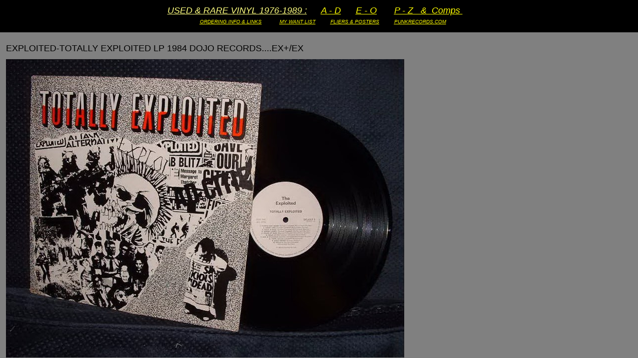

--- FILE ---
content_type: text/html
request_url: http://punkrecords.net/id968.htm
body_size: 1448
content:
<HTML>
<HEAD>
<META HTTP-EQUIV="Content-Type" CONTENT="text/html; charset=iso-8859-1">
<TITLE>EXPLOITED-TOTALLY EXPLOITED LP 1984 DOJO RECORDS....EX+/EX </TITLE> 
<META name="description" content="No Summary">
<META name="keywords" content="EXPLOITED-TOTALLY EXPLOITED LP 1984 DOJO RECORDS....EX+/EX">
<SCRIPT language="JavaScript">
var TlxPgNm='id968';
</SCRIPT>
<META http-equiv="GENERATOR" CONTENT="Created with CuteSITE Builder Web, HTML Exporter 2.8.19"> 
</HEAD>
    <FRAMESET FRAMEBORDER=0 FRAMESPACING=0 BORDER=0 ROWS=" 65,*">
        <FRAME NAME="TRLX_Top" SRC="id968_t.htm"  BORDERCOLOR="#CCCCCC"  FRAMEBORDER=0 FRAMESPACING=0 MARGINHEIGHT= 11 MARGINWIDTH= 14 SCROLLING="NO">
        <FRAME NAME="TRLX_Middle" SRC="id968_m.htm"  BORDERCOLOR="#000000"  FRAMEBORDER=0 FRAMESPACING=0 MARGINHEIGHT=4 MARGINWIDTH= 12>
<noframes>
<body topmargin=0 leftmargin=0 marginheight=0 marginwidth=0>
<table cellpadding=0 cellspacing=0 border=0><tr>
<td valign="top" height=65
 BGCOLOR="#000000" TEXT="#F7F7FF">
        <div>
<I><U>USED &amp; RARE VINYL 1976-1989 :</U></I><I> &nbsp;</I><FONT  SIZE="1"
 COLOR="#FFFF80" FACE="Arial" ><I> &nbsp;&nbsp;&nbsp;&nbsp;&nbsp;</I></FONT><A HREF="index.htm" TARGET="_top"    TITLE="Rare Original Punk Oi Hardcore AD Set Sa"><U><I><U>A - D</U></I></U></A><I> &nbsp;&nbsp;&nbsp;&nbsp;&nbsp;</I><A HREF="specalizing_in_original_rare_hardcore_punk_rock___oi_music_made_in_the_years_19777f.htm" TARGET="_top"    TITLE="EO"><U><I><U>E - O</U></I></U></A><I> &nbsp;&nbsp;&nbsp;&nbsp;&nbsp;&nbsp;</I><A HREF="rare_punk_rock_vinyl_for_sale_p___z___comps_set_sale.htm" TARGET="_top"    TITLE="Punk Record P  Z"><U><I><U>P - Z &nbsp;&nbsp;&amp; &nbsp;Comps</U></I></U></A><A HREF="rare_punk_rock_vinyl_for_sale_p___z___comps_set_sale.htm" TARGET="_top"    TITLE="Punk Record P  Z"><U><I> </I></U></A><I> &nbsp;</I><FONT  SIZE="1"
 COLOR="#FFFF80" FACE="Arial" ><I> &nbsp;&nbsp;&nbsp;</I></FONT></div>
<div>
<FONT  SIZE="1"
 COLOR="#FFFF80" FACE="Arial" ><I>&nbsp;</I></FONT><I> &nbsp;&nbsp;&nbsp;</I><A HREF="id7.htm" TARGET="_top"    TITLE="ORDERING INFO"><U><I><U>ORDERING INFO &amp; LINKS</U></I></U></A><I> &nbsp;&nbsp;&nbsp;&nbsp;&nbsp;&nbsp;&nbsp;</I><FONT  SIZE="1"
 COLOR="#FFFF00" FACE="Arial" ><B> &nbsp;&nbsp;</B><I><B> </B></I></FONT><FONT  SIZE="1"
 COLOR="#FFFF99" FACE="Arial" ><A HREF="specalizing_in_original_rare_hardcore_punk_rock___oi_music_made_in_the_years_197.htm" TARGET="_top"    TITLE="_"><U><I><U>MY WANT LIST</U></I></U></A><I> &nbsp;&nbsp;&nbsp;&nbsp;&nbsp;&nbsp;&nbsp;&nbsp;</I></FONT><I> </I><A HREF="id354.htm" TARGET="_top"    TITLE="FLYERS  POSTERS"><U><I><U>FLIERS &amp; POSTERS</U></I></U></A><I> &nbsp;&nbsp;&nbsp;&nbsp;&nbsp;&nbsp;</I><FONT  SIZE="1"
 COLOR="#FFFF99" FACE="Arial" ><I> &nbsp;&nbsp;</I></FONT><A HREF="http://www.punkrecords.com" TARGET="_top"    TITLE="http://www.punkrecords.com"><U><I><U>PUNKRECORDS.COM</U></I></U></A><I> </I></div>
<div>
</div>
</td>
</tr><tr>
<td valign="top" height=415
 BGCOLOR="#808080" TEXT="#080000">
        <bR>
<div>
EXPLOITED-TOTALLY EXPLOITED LP 1984 DOJO RECORDS....EX+/EX</div>
<div>
<IMG SRC="af11f580.jpg" border=0 width="799" height="600" ALT="www.punkrecords.com  IS  www.punkrecords.net  ,Specalizing in rare original used 2nd hand : punk record, Punk Music ,Punk Vinyl , Punk Rock Records ,Oi Records , Hardcore records from around the world ,between the years 1977-1987. Buy sell or trade for original vintage Punk Record or Records , Hardcore Records, Oi Records , send email ( JXMBWF@COMCAST.NET )to place your order or trade offers.
BUY MY RECORD RELEACES:
FAREWELL TO VENICE 2XLP
STUKAS OVER BEDROCK-BACK TO THE STONE AGE LP
DEMOB-CRIME THROUGH TIME LP"  ALIGN="BOTTOM" HSPACE="0" VSPACE="0"></div>
</td>
</tr></table></body>
</noframes>
    </FRAMESET>
</HTML>

--- FILE ---
content_type: text/html
request_url: http://punkrecords.net/id968_t.htm
body_size: 1066
content:
<HTML>
<HEAD>
<META HTTP-EQUIV="Content-Type" CONTENT="text/html; charset=iso-8859-1">
<META name="description" content="EXPLOITED-TOTALLY EXPLOITED LP 1984 DOJO RECORDS....EX+/EX - No Summary">
<SCRIPT language="JavaScript">
var n4p = (self.innerHeight != null && self.innerHeight == 0);
if ((parent.TlxPgNm==null || parent.TlxPgNm!='id968') && !n4p){
    location.replace('id968.htm');
}
</SCRIPT>
<META http-equiv="GENERATOR" CONTENT="Created with CuteSITE Builder Web, HTML Exporter 2.8.19"> 
</HEAD>
<BODY BGCOLOR="#000000" TEXT="#F7F7FF" LINK="#FFFF00" ALINK="#000301" VLINK="#FFFF00">
    <div style="text-align:CENTER; "><FONT SIZE="4" COLOR="#FFFF80" FACE="Arial,Helvetica,sans-serif"><I><U>USED &amp; RARE VINYL 1976-1989 :</U></I><I> &nbsp;</I><FONT  SIZE= 1 ><I> &nbsp;&nbsp;&nbsp;&nbsp;&nbsp;</I></FONT><A HREF="index.htm" TARGET="_top"    TITLE="Rare Original Punk Oi Hardcore AD Set Sa"><U><I><U>A - D</U></I></U></A><I> &nbsp;&nbsp;&nbsp;&nbsp;&nbsp;</I><A HREF="specalizing_in_original_rare_hardcore_punk_rock___oi_music_made_in_the_years_19777f.htm" TARGET="_top"    TITLE="EO"><U><I><U>E - O</U></I></U></A><I> &nbsp;&nbsp;&nbsp;&nbsp;&nbsp;&nbsp;</I><A HREF="rare_punk_rock_vinyl_for_sale_p___z___comps_set_sale.htm" TARGET="_top"    TITLE="Punk Record P  Z"><U><I><U>P - Z &nbsp;&nbsp;&amp; &nbsp;Comps</U></I></U></A><A HREF="rare_punk_rock_vinyl_for_sale_p___z___comps_set_sale.htm" TARGET="_top"    TITLE="Punk Record P  Z"><U><I> </I></U></A><I> &nbsp;</I><FONT  SIZE= 1 ><I> &nbsp;&nbsp;&nbsp;</I></FONT></FONT></div>
<div><IMG BORDER="0" SRC="1x1.gif" HEIGHT="6" ALIGN="bottom" WIDTH="1" HSPACE="0" VSPACE="0"
></div>
<div style="text-align:CENTER; "><FONT SIZE="1" COLOR="#FFFF80" FACE="Arial,Helvetica,sans-serif"><FONT  SIZE= 1 ><I>&nbsp;</I></FONT><I> &nbsp;&nbsp;&nbsp;</I><A HREF="id7.htm" TARGET="_top"    TITLE="ORDERING INFO"><U><I><U>ORDERING INFO &amp; LINKS</U></I></U></A><I> &nbsp;&nbsp;&nbsp;&nbsp;&nbsp;&nbsp;&nbsp;</I><FONT  COLOR="#FFFF00"><B> &nbsp;&nbsp;</B><I><B> </B></I></FONT><FONT  COLOR="#FFFF99"><A HREF="specalizing_in_original_rare_hardcore_punk_rock___oi_music_made_in_the_years_197.htm" TARGET="_top"    TITLE="_"><U><I><U>MY WANT LIST</U></I></U></A><I> &nbsp;&nbsp;&nbsp;&nbsp;&nbsp;&nbsp;&nbsp;&nbsp;</I></FONT><I> </I><A HREF="id354.htm" TARGET="_top"    TITLE="FLYERS  POSTERS"><U><I><U>FLIERS &amp; POSTERS</U></I></U></A><I> &nbsp;&nbsp;&nbsp;&nbsp;&nbsp;&nbsp;</I><FONT  COLOR="#FFFF99"><I> &nbsp;&nbsp;</I></FONT><A HREF="http://www.punkrecords.com" TARGET="_top"    TITLE="http://www.punkrecords.com"><U><I><U>PUNKRECORDS.COM</U></I></U></A><I> </I></FONT></div>
<div><IMG BORDER="0" SRC="1x1.gif" HEIGHT="6" ALIGN="bottom" WIDTH="1" HSPACE="0" VSPACE="0"
></div>
<div><FONT SIZE="1" COLOR="#000000" FACE="Arial,Helvetica,sans-serif"></FONT></div>
</BODY>
</HTML>

--- FILE ---
content_type: text/html
request_url: http://punkrecords.net/id968_m.htm
body_size: 939
content:
<HTML>
<HEAD>
<META HTTP-EQUIV="Content-Type" CONTENT="text/html; charset=iso-8859-1">
<META name="description" content="EXPLOITED-TOTALLY EXPLOITED LP 1984 DOJO RECORDS....EX+/EX - No Summary">
<SCRIPT language="JavaScript">
var n4p = (self.innerHeight != null && self.innerHeight == 0);
if ((parent.TlxPgNm==null || parent.TlxPgNm!='id968') && !n4p){
    location.replace('id968.htm');
}
</SCRIPT>
<META http-equiv="GENERATOR" CONTENT="Created with CuteSITE Builder Web, HTML Exporter 2.8.19"> 
</HEAD>
<BODY BGCOLOR="#808080" TEXT="#080000" LINK="#000000" ALINK="#800200" VLINK="#000000">
    <bR>
<div><FONT SIZE="4" COLOR="#000000" FACE="Arial,Helvetica,sans-serif">EXPLOITED-TOTALLY EXPLOITED LP 1984 DOJO RECORDS....EX+/EX</FONT></div>
<div><IMG BORDER="0" SRC="1x1.gif" HEIGHT="11" ALIGN="bottom" WIDTH="1" HSPACE="0" VSPACE="0"
></div>
<div><FONT SIZE="2" COLOR="#000000" FACE="Arial,Helvetica,sans-serif"><IMG SRC="af11f580.jpg" border=0 width="799" height="600" ALT="www.punkrecords.com  IS  www.punkrecords.net  ,Specalizing in rare original used 2nd hand : punk record, Punk Music ,Punk Vinyl , Punk Rock Records ,Oi Records , Hardcore records from around the world ,between the years 1977-1987. Buy sell or trade for original vintage Punk Record or Records , Hardcore Records, Oi Records , send email ( JXMBWF@COMCAST.NET )to place your order or trade offers.
BUY MY RECORD RELEACES:
FAREWELL TO VENICE 2XLP
STUKAS OVER BEDROCK-BACK TO THE STONE AGE LP
DEMOB-CRIME THROUGH TIME LP"  ALIGN="BOTTOM" HSPACE="0" VSPACE="0"></FONT></div>
</BODY>
</HTML>